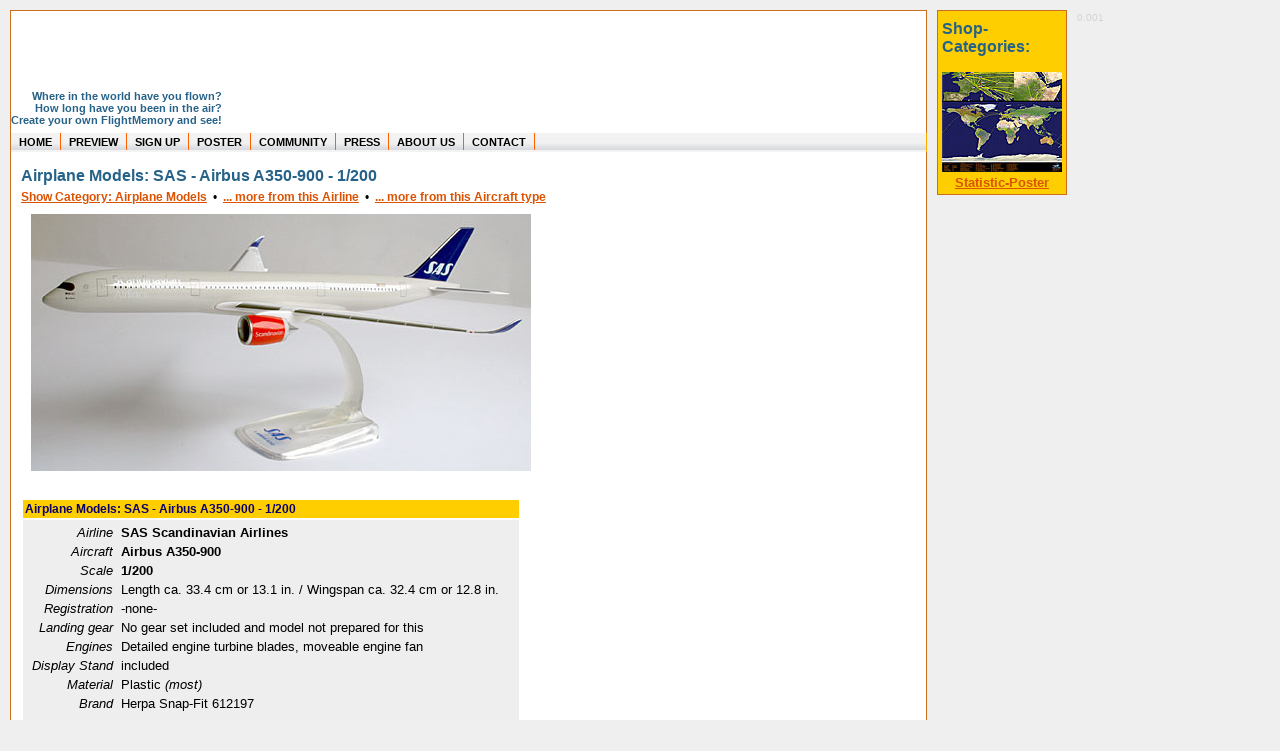

--- FILE ---
content_type: text/html; charset=ISO-8859-1
request_url: https://www.flightmemory.com/shop/article/Modell_SAS_A359_200S.html
body_size: 3569
content:
<!DOCTYPE HTML>
<html lang="en">
<head>
	<meta charset="UTF-8"> 
	<meta http-equiv="Content-Type" content="text/html; charset=utf-8">
	<meta http-equiv="content-language" content="en">
	<meta name="viewport" content="width=device-width, initial-scale=1">
	<link rel="stylesheet" type="text/css" href="/lib/style.css" media="screen,print" async>
	<TITLE>Herpa Snap-Fit SAS - Airbus A350-900 - 1/200 - Airplane Models</TITLE>
	<script src='/lib/jquery-1.8.3.min.js'></script>
	<script src='/lib/jquery.elevatezoom.js'></script>
	<meta name="keywords" content="Airplane Models,SAS - Airbus A350-900 - 1/200,Shop,FlightMemory,Aviation Store,Herpa Snap-Fit 612197 4013150612197 Airbus 350-900 A350-900 A359 Star Alliance Snap Fit Plastic SteckModell,Shop,FlightMemory,Aviation,flying,fly,flight,flights,products,product,order,online,order online,airplanes,airplane,airplanemodel,airplane model,airplane models,aircraft,aircrafts,aircraftmodel,aircraft model,aircraft models,DVD,DVDs,aviation DVD,key ring, key rings, keyring,keyrings,lanyard,lanyards,waistbelt,waistbelts,gift idea,gift ideas,giftidea,giftideas,present,presents,Aeroflot,Air Berlin,Air France,Alaska Airlines,American Airlines,Austrian,British Airways,Condor,Continental Airlines,Delta Air Lines,easyJet,Emirates Airlines,KLM Royal Dutch Airlines,Lufthansa,Northwest Airlines,Qantas Airways,Ryanair,SAS Scandinavian Airlines,Singapore Airlines,Southwest Airlines,SWISS,Thai Airways,United Airlines,US Airways">
	<meta name="description" content="SAS - Airbus A350-900 - 1/200 - Airplane Models">
	<meta name="robots" content="INDEX,FOLLOW">
	
	<script type="application/ld+json">	{
		"@context": "https://schema.org/",
		"@type": "Product",
		"sku": "Modell_SAS_A359_200S",
		"gtin": "4013150612197",
		"mpn": "",
		"image": "https://www.flightmemory.com/images/shop/gross/Modell_SAS_A359_200S.jpg",
		"name": "SAS - Airbus A350-900 - 1/200",
		"description": "Airline: SAS Scandinavian Airlines
Aircraft: Airbus A350-900
Scale: 1/200
Dimensions: Length ca. 33.4 cm or 13.1 in. / Wingspan ca. 32.4 cm or 12.8 in.
Registration: -none-
Landing gear: No gear set included and model not prepared for this
Engines: Detailed engine turbine blades, moveable engine fan
DisplayStand: included
Material: Plastic (most): Brand: Herpa Snap-Fit 612197",
		"brand": { "@type": "Brand", "name": "Herpa Snap-Fit" },
		"offers": {
			"@type": "Offer",
			"url": "https://www.flightmemory.com/shop/artikel/Modell_SAS_A359_200S.html",
			"itemCondition": "https://schema.org/NewCondition",
			"availability": "https://schema.org/InStock",
			"price": 19.95,
			"priceCurrency": "EUR",
			"shippingDetails": {
				"@type": "OfferShippingDetails",
				"shippingRate": { "@type": "MonetaryAmount", "value": 4.95, "currency": "EUR" },
				"shippingDestination": { "@type": "DefinedRegion", "addressCountry": "DE" },
				"deliveryTime": {
					"@type": "ShippingDeliveryTime",
					"handlingTime": { "@type": "QuantitativeValue", "minValue": 0, "maxValue": 1, "unitCode": "DAY" },
					"transitTime": { "@type": "QuantitativeValue", "minValue": 1, "maxValue": 3, "unitCode": "DAY" }
				}
			},
			"hasMerchantReturnPolicy": {
				"@type": "MerchantReturnPolicy",
				"applicableCountry": "DE",
				"returnPolicyCategory": "https://schema.org/MerchantReturnFiniteReturnWindow",
				"merchantReturnDays": 14,
				"returnMethod": "https://schema.org/ReturnByMail",
				"returnFees": "https://schema.org/ReturnShippingFees",
				"returnShippingFeesAmount": { "@type": "MonetaryAmount", "value": 6.00, "currency": "EUR" }
			}
		}
	}
	</script>
	
	<meta name="author" content="Heret Informatik Service - www.heret.de - www.flightmemory.com">
</head>
<body>
<div class="wrap clearfix">
	<div class="header" onclick='location.href="/"'><h2>Where in the world have you flown?<br>How long have you been in the air?<br>Create your own FlightMemory and see!</h2></div>
	<div class="topnav" id="nav">
	<ul>
		<li><a href="/">HOME</a></li>
		<li><a href="/preview/">PREVIEW</a></li>
		<li><a href="/signup/">SIGN UP</a></li>
		<li><a href="/poster/">POSTER</a></li>
		<!--li><a href="/shop/">SHOP</a></li-->
		<li><a href="/community/">COMMUNITY</a></li>
		<li><a href="/press/">PRESS</a></li>
		<li><a href="/about/">ABOUT US</a></li>
		<li><a href="/contact/">CONTACT</a></li>
	</ul>
	</div>
<div class="container clearfix">



<!--b><font color="red">
#################################################################<br>
### &nbsp; Shipping only possible to Germany, Switzerland and UK.<br>
#################################################################<br>
</font></b>
<br-->

<h3>Airplane Models: SAS - Airbus A350-900 - 1/200</h3>
<a href="/shop/category/Airplane Models.html">Show Category: Airplane Models</a>
&nbsp;&bull;&nbsp; <a href="/shop/produkte/SAS Scandinavian Airlines.html">... more from this Airline</a>
&nbsp;&bull;&nbsp; <a href="/shop/produkte/Airbus A350.html">... more from this Aircraft type</a>

<p>
<img src="/images/shop/gross/Modell_SAS_A359_200S.jpg" alt="Airplane Models: SAS - Airbus A350-900 - 1/200" border="0" width="500" height="257" data-zoom-image="bigshopModell_SAS_A359_200S" id="zoom_bigshop"><br>
<script>$('#zoom_bigshop').elevateZoom();</script>
<br>
<table width="500" border="0" cellspacing="2" cellpadding="2">
	<tr><th><b>Airplane Models: SAS - Airbus A350-900 - 1/200</b></th></tr>
	<tr bgcolor="#EEEEEE">
		<td>
			<table><tr valign="top"><td align="right"><i>Airline</i>&nbsp;</td><td><b>SAS Scandinavian Airlines</b></td></tr><tr valign="top"><td align="right"><i>Aircraft</i>&nbsp;</td><td><b>Airbus A350-900</b></td></tr><tr><td align="right"><i>Scale</i>&nbsp;</td><td><b>1/200</b></td></tr><tr valign="top"><td align="right"><i>Dimensions</i>&nbsp;</td><td>Length ca. 33.4 cm or 13.1 in. / Wingspan ca. 32.4 cm or 12.8 in.</td></tr><tr id="lang_1"><td align="right"><i>Registration</i>&nbsp;</td><td>-none-</td></tr><tr valign="top"><td align="right"><i>Landing gear</i>&nbsp;</td><td>No gear set included and model not prepared for this</td></tr><tr valign="top"><td align="right"><i>Engines</i>&nbsp;</td><td>Detailed engine turbine blades, moveable engine fan</td></tr><tr valign="top"><td align="right">&nbsp;<i>Display&nbsp;Stand</i>&nbsp;</td><td>included</td></tr><tr><td align="right"><i>Material</i>&nbsp;</td><td>Plastic <i>(most)</i></td></tr id="lang_e"><tr><td align="right"><i>Brand</i>&nbsp;</td><td>Herpa Snap-Fit 612197</td></tr></table><br>
			This true-to-scale airplane model can be assembled easily and quickly (seconds) as it consists of only a small number of parts. Our airplane models are made true to the original.<br>The airplanemodel does not need to be glued.<br>The airplane-model is made from plastics with a pedestal.<br>New Herpa Snap-Fit model.<br>Not suitable for children under 14 years as it contains small parts, that may be swallowed.<br><br>
			
		</td>
	</tr>
	<tr><td>&nbsp;</td></tr>
	<tr>
		<th>Price and Order</th>
	</tr>
	<tr bgcolor="#EEEEEE">
		<td>
			<table border="0" cellspacing="0" cellpadding="1">
			
				
						
						
			
				
				<form action="/signin/" method="post">
				<input type="hidden" name="go" value="shop_bestellen2">
				<input type="hidden" name="id" value="Modell_SAS_A359_200S">
				<input type="hidden" name="menge" value="1">
				<tr valign="baseline">
					<td><b>Price:&nbsp;&nbsp;</b></td>
					<td><h4>19.95 EUR</h4></td>
					<td align="right">&nbsp;&nbsp;&nbsp;&nbsp;&nbsp;&nbsp;&nbsp;&nbsp;no tax: 16.76 EUR*</td>
					<td>&nbsp;&nbsp;&nbsp;&nbsp;&nbsp;<input type="submit" value="Order now"></td>
				</tr>
				<tr>
					<td colspan="2" valign="baseline"><img src="/images/lager_2.gif" alt="In stock and shipable" width="14" height="14" border="0"> In stock and shipable</td>
				</tr>
				

				
			
				

			</table>
		</td>
	</tr>

	

</table>
</form>

<br>
<a href="/shop/category/Airplane Models.html">Show Category: Airplane Models</a>
&nbsp;&bull;&nbsp; <a href="/shop/produkte/SAS Scandinavian Airlines.html">... more from this Airline</a>
&nbsp;&bull;&nbsp; <a href="/shop/produkte/Airbus A350.html">... more from this Aircraft type</a>
<br>
<br>
<small>All prices include VAT (except the no tax price) excluding costs for <a href="/shop/shop/shippingrate.html">shipping and handling</a> which differs according to your address.<br>
* Price without german tax for shipping outside the EU: <a href="/shop/shop/shippingrate.html#netto">Details</a></small><br>
<br>
<b>Payment methods: <img src="/images/paypal2.avif" alt="Payment methods by PayPal" width="196" height="47" border="0" loading="lazy">&bull;&nbsp;Bank transfer (IBAN/BIC)<br>

		</div>
		<div class="footer" id="footer">&nbsp;&nbsp;
		<a href="/">home</a>&nbsp;&nbsp;:&nbsp;&nbsp;
		<a href="/preview/">preview</a>&nbsp;&nbsp;:&nbsp;&nbsp;
		<a href="/signup/">sign up</a>&nbsp;&nbsp;:&nbsp;&nbsp;
		<a href="/poster/">poster</a>&nbsp;&nbsp;:&nbsp;&nbsp;
		<!--a href="/shop/">shop</a>&nbsp;&nbsp;:&nbsp;&nbsp;-->
		<a href="/about/">about us</a>&nbsp;&nbsp;:&nbsp;&nbsp;
		<a href="/imprint.shtml">imprint</a>&nbsp;&nbsp;:&nbsp;&nbsp;
		<a href="/contact/">contact</a>&nbsp;&nbsp;&nbsp;&nbsp;
		<small>&copy; 2007-2026 FlightMemory All Rights Reserved</small>
	</div>
</div>
</body>
</html>

<div class="commercial">
<table border="0" cellspacing="2" cellpadding="2" bgcolor="#FFCE00" style="border-left: 1px solid #CD6E1E; border-right: 1px solid #CD6E1E; border-top: 1px solid #CD6E1E; border-bottom: 1px solid #CD6E1E;">
	<tr><td><h4>Shop-Categories:</h4></td></tr>
	<tr valign="bottom">
		<td align="center">
			<!--a href="/shop/category/Key%20ring.html#artikel"><img src="/images/shop/anhaenger_klein.jpg" alt="Key ring" width="120" height="100" border="0"></a><br>
			<a href="/shop/category/Key%20ring.html#artikel">Key ring</a><br>
			<br>
			<a href="/shop/category/Toys.html#artikel"><img src="/images/shop/spielzeug_klein.jpg" alt="Toys" width="120" height="100" border="0"></a><br>
			<a href="/shop/category/Toys.html#artikel">Toys</a><br>
			<br>
			<a href="/shop/category/Gift%20ideas.html#artikel"><img src="/images/shop/sonstiges_klein.jpg" alt="Gift Ideas" width="120" height="100" border="0"></a><br>
			<a href="/shop/category/Gift%20ideas.html#artikel">Gift Ideas</a><br>
			<br>
			<a href="/shop/category/Airplane%20Models.html#artikel"><img src="/images/shop/modell_klein.jpg" alt="Airplane-Models" width="120" height="100" border="0"></a><br>
			<a href="/shop/category/Airplane%20Models.html#artikel">Airplane-Models</a><br>
			<br>
			<a href="/shop/category/Lanyard.html#artikel"><img src="/images/shop/baender_klein.jpg" alt="Lanyard" width="120" height="100" border="0"></a><br>
			<a href="/shop/category/Lanyard.html#artikel">Lanyard</a><br>
			<br-->
			<a href="/poster/"><img src="/images/shop/poster_klein.jpg" alt="Statistic-Poster" width="120" height="100" border="0"></a><br>
			<a href="/poster/">Statistic-Poster</a><br>
		</td>
	</tr>
</table>
</div>
</b><img src=. width=150 height=1><small><font color=lightgray>0.001</small>